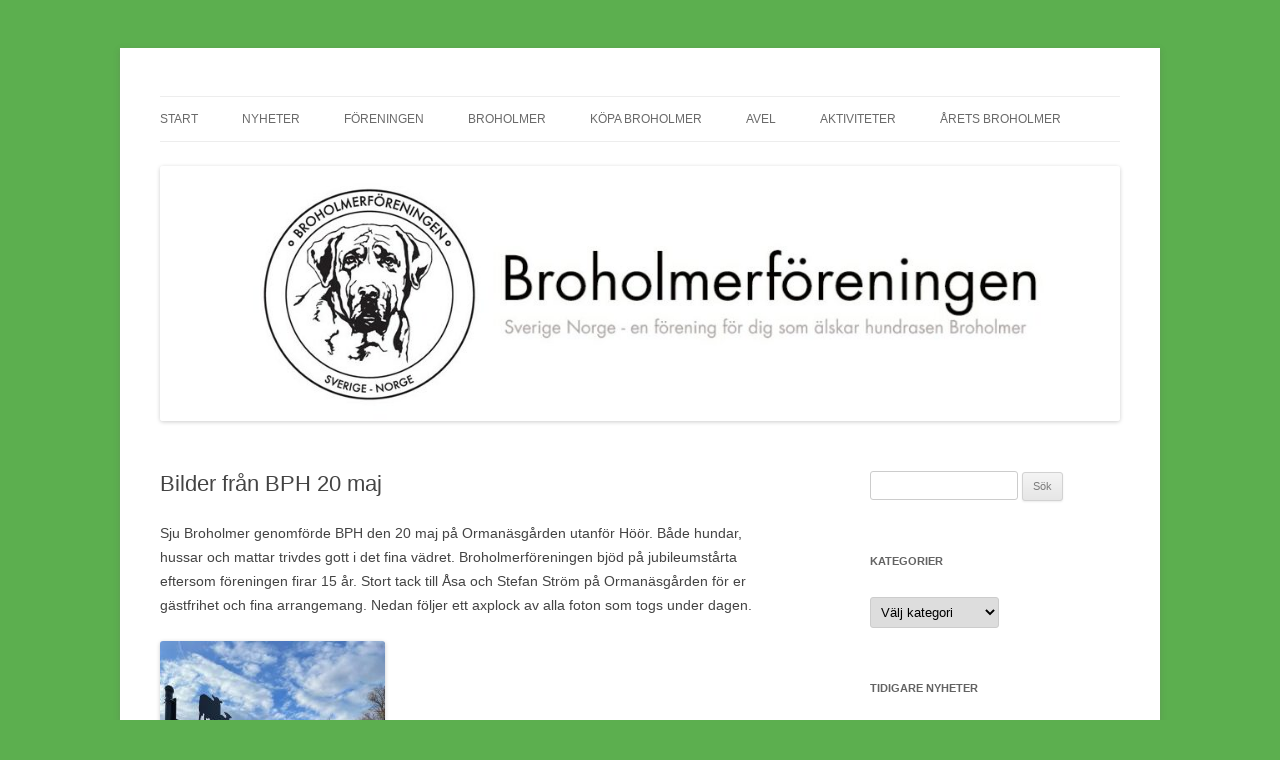

--- FILE ---
content_type: text/html; charset=UTF-8
request_url: http://www.broholmeren.org/bilder-fran-bph-20-maj/
body_size: 12076
content:
<!DOCTYPE html>
<html lang="sv-SE">
<head>
<meta charset="UTF-8" />
<meta name="viewport" content="width=device-width, initial-scale=1.0" />
<title>Bilder från BPH 20 maj - Broholmerföreningen</title>
<link rel="profile" href="https://gmpg.org/xfn/11" />
<link rel="pingback" href="http://wordpress.broholmeren.org/xmlrpc.php">
<meta name='robots' content='index, follow, max-image-preview:large, max-snippet:-1, max-video-preview:-1' />

	<!-- This site is optimized with the Yoast SEO plugin v26.6 - https://yoast.com/wordpress/plugins/seo/ -->
	<link rel="canonical" href="https://www.broholmeren.org/bilder-fran-bph-20-maj/" />
	<meta property="og:locale" content="sv_SE" />
	<meta property="og:type" content="article" />
	<meta property="og:title" content="Bilder från BPH 20 maj - Broholmerföreningen" />
	<meta property="og:description" content="Sju Broholmer genomförde BPH den 20 maj på Ormanäsgården utanför Höör. Både hundar, hussar och mattar trivdes gott i det fina vädret. Broholmerföreningen bjöd på jubileumstårta eftersom föreningen firar 15 år. Stort tack till Åsa och Stefan Ström på Ormanäsgården för er gästfrihet och fina arrangemang. Nedan följer ett axplock av alla foton som togs [&hellip;]" />
	<meta property="og:url" content="https://www.broholmeren.org/bilder-fran-bph-20-maj/" />
	<meta property="og:site_name" content="Broholmerföreningen" />
	<meta property="article:published_time" content="2023-05-21T20:45:39+00:00" />
	<meta property="og:image" content="http://wordpress.broholmeren.org/wp-content/uploads/2023/05/FB_IMG_1684698975842-225x300.jpg" />
	<meta name="author" content="Carina Einarsson Jonsson" />
	<meta name="twitter:label1" content="Skriven av" />
	<meta name="twitter:data1" content="Carina Einarsson Jonsson" />
	<script type="application/ld+json" class="yoast-schema-graph">{"@context":"https://schema.org","@graph":[{"@type":"WebPage","@id":"https://www.broholmeren.org/bilder-fran-bph-20-maj/","url":"https://www.broholmeren.org/bilder-fran-bph-20-maj/","name":"Bilder från BPH 20 maj - Broholmerföreningen","isPartOf":{"@id":"https://www.broholmeren.org/#website"},"primaryImageOfPage":{"@id":"https://www.broholmeren.org/bilder-fran-bph-20-maj/#primaryimage"},"image":{"@id":"https://www.broholmeren.org/bilder-fran-bph-20-maj/#primaryimage"},"thumbnailUrl":"http://wordpress.broholmeren.org/wp-content/uploads/2023/05/FB_IMG_1684698975842-225x300.jpg","datePublished":"2023-05-21T20:45:39+00:00","author":{"@id":"https://www.broholmeren.org/#/schema/person/c24d6c1d9fb1392ca1b01edc73748f1f"},"breadcrumb":{"@id":"https://www.broholmeren.org/bilder-fran-bph-20-maj/#breadcrumb"},"inLanguage":"sv-SE","potentialAction":[{"@type":"ReadAction","target":["https://www.broholmeren.org/bilder-fran-bph-20-maj/"]}]},{"@type":"ImageObject","inLanguage":"sv-SE","@id":"https://www.broholmeren.org/bilder-fran-bph-20-maj/#primaryimage","url":"http://wordpress.broholmeren.org/wp-content/uploads/2023/05/FB_IMG_1684698975842-225x300.jpg","contentUrl":"http://wordpress.broholmeren.org/wp-content/uploads/2023/05/FB_IMG_1684698975842-225x300.jpg"},{"@type":"BreadcrumbList","@id":"https://www.broholmeren.org/bilder-fran-bph-20-maj/#breadcrumb","itemListElement":[{"@type":"ListItem","position":1,"name":"Hem","item":"https://www.broholmeren.org/"},{"@type":"ListItem","position":2,"name":"Nyheter","item":"https://www.broholmeren.org/nyheter/"},{"@type":"ListItem","position":3,"name":"Bilder från BPH 20 maj"}]},{"@type":"WebSite","@id":"https://www.broholmeren.org/#website","url":"https://www.broholmeren.org/","name":"Broholmerföreningen","description":"Allt om hundrasen broholmer från Broholmerföreningen i Sverige och Norge","potentialAction":[{"@type":"SearchAction","target":{"@type":"EntryPoint","urlTemplate":"https://www.broholmeren.org/?s={search_term_string}"},"query-input":{"@type":"PropertyValueSpecification","valueRequired":true,"valueName":"search_term_string"}}],"inLanguage":"sv-SE"},{"@type":"Person","@id":"https://www.broholmeren.org/#/schema/person/c24d6c1d9fb1392ca1b01edc73748f1f","name":"Carina Einarsson Jonsson","image":{"@type":"ImageObject","inLanguage":"sv-SE","@id":"https://www.broholmeren.org/#/schema/person/image/","url":"https://secure.gravatar.com/avatar/92363e1284c498b3cbe64d0df6f615043153cf94fa97267f283feed3399940b6?s=96&d=mm&r=g","contentUrl":"https://secure.gravatar.com/avatar/92363e1284c498b3cbe64d0df6f615043153cf94fa97267f283feed3399940b6?s=96&d=mm&r=g","caption":"Carina Einarsson Jonsson"},"url":"http://www.broholmeren.org/author/caeijo/"}]}</script>
	<!-- / Yoast SEO plugin. -->


<link rel='dns-prefetch' href='//wordpress.broholmeren.org' />
<link rel="alternate" type="application/rss+xml" title="Broholmerföreningen &raquo; Webbflöde" href="http://www.broholmeren.org/feed/" />
<link rel="alternate" type="application/rss+xml" title="Broholmerföreningen &raquo; Kommentarsflöde" href="http://www.broholmeren.org/comments/feed/" />
<link rel="alternate" title="oEmbed (JSON)" type="application/json+oembed" href="http://www.broholmeren.org/wp-json/oembed/1.0/embed?url=http%3A%2F%2Fwww.broholmeren.org%2Fbilder-fran-bph-20-maj%2F" />
<link rel="alternate" title="oEmbed (XML)" type="text/xml+oembed" href="http://www.broholmeren.org/wp-json/oembed/1.0/embed?url=http%3A%2F%2Fwww.broholmeren.org%2Fbilder-fran-bph-20-maj%2F&#038;format=xml" />
<style id='wp-img-auto-sizes-contain-inline-css' type='text/css'>
img:is([sizes=auto i],[sizes^="auto," i]){contain-intrinsic-size:3000px 1500px}
/*# sourceURL=wp-img-auto-sizes-contain-inline-css */
</style>
<style id='wp-emoji-styles-inline-css' type='text/css'>

	img.wp-smiley, img.emoji {
		display: inline !important;
		border: none !important;
		box-shadow: none !important;
		height: 1em !important;
		width: 1em !important;
		margin: 0 0.07em !important;
		vertical-align: -0.1em !important;
		background: none !important;
		padding: 0 !important;
	}
/*# sourceURL=wp-emoji-styles-inline-css */
</style>
<style id='wp-block-library-inline-css' type='text/css'>
:root{--wp-block-synced-color:#7a00df;--wp-block-synced-color--rgb:122,0,223;--wp-bound-block-color:var(--wp-block-synced-color);--wp-editor-canvas-background:#ddd;--wp-admin-theme-color:#007cba;--wp-admin-theme-color--rgb:0,124,186;--wp-admin-theme-color-darker-10:#006ba1;--wp-admin-theme-color-darker-10--rgb:0,107,160.5;--wp-admin-theme-color-darker-20:#005a87;--wp-admin-theme-color-darker-20--rgb:0,90,135;--wp-admin-border-width-focus:2px}@media (min-resolution:192dpi){:root{--wp-admin-border-width-focus:1.5px}}.wp-element-button{cursor:pointer}:root .has-very-light-gray-background-color{background-color:#eee}:root .has-very-dark-gray-background-color{background-color:#313131}:root .has-very-light-gray-color{color:#eee}:root .has-very-dark-gray-color{color:#313131}:root .has-vivid-green-cyan-to-vivid-cyan-blue-gradient-background{background:linear-gradient(135deg,#00d084,#0693e3)}:root .has-purple-crush-gradient-background{background:linear-gradient(135deg,#34e2e4,#4721fb 50%,#ab1dfe)}:root .has-hazy-dawn-gradient-background{background:linear-gradient(135deg,#faaca8,#dad0ec)}:root .has-subdued-olive-gradient-background{background:linear-gradient(135deg,#fafae1,#67a671)}:root .has-atomic-cream-gradient-background{background:linear-gradient(135deg,#fdd79a,#004a59)}:root .has-nightshade-gradient-background{background:linear-gradient(135deg,#330968,#31cdcf)}:root .has-midnight-gradient-background{background:linear-gradient(135deg,#020381,#2874fc)}:root{--wp--preset--font-size--normal:16px;--wp--preset--font-size--huge:42px}.has-regular-font-size{font-size:1em}.has-larger-font-size{font-size:2.625em}.has-normal-font-size{font-size:var(--wp--preset--font-size--normal)}.has-huge-font-size{font-size:var(--wp--preset--font-size--huge)}.has-text-align-center{text-align:center}.has-text-align-left{text-align:left}.has-text-align-right{text-align:right}.has-fit-text{white-space:nowrap!important}#end-resizable-editor-section{display:none}.aligncenter{clear:both}.items-justified-left{justify-content:flex-start}.items-justified-center{justify-content:center}.items-justified-right{justify-content:flex-end}.items-justified-space-between{justify-content:space-between}.screen-reader-text{border:0;clip-path:inset(50%);height:1px;margin:-1px;overflow:hidden;padding:0;position:absolute;width:1px;word-wrap:normal!important}.screen-reader-text:focus{background-color:#ddd;clip-path:none;color:#444;display:block;font-size:1em;height:auto;left:5px;line-height:normal;padding:15px 23px 14px;text-decoration:none;top:5px;width:auto;z-index:100000}html :where(.has-border-color){border-style:solid}html :where([style*=border-top-color]){border-top-style:solid}html :where([style*=border-right-color]){border-right-style:solid}html :where([style*=border-bottom-color]){border-bottom-style:solid}html :where([style*=border-left-color]){border-left-style:solid}html :where([style*=border-width]){border-style:solid}html :where([style*=border-top-width]){border-top-style:solid}html :where([style*=border-right-width]){border-right-style:solid}html :where([style*=border-bottom-width]){border-bottom-style:solid}html :where([style*=border-left-width]){border-left-style:solid}html :where(img[class*=wp-image-]){height:auto;max-width:100%}:where(figure){margin:0 0 1em}html :where(.is-position-sticky){--wp-admin--admin-bar--position-offset:var(--wp-admin--admin-bar--height,0px)}@media screen and (max-width:600px){html :where(.is-position-sticky){--wp-admin--admin-bar--position-offset:0px}}

/*# sourceURL=wp-block-library-inline-css */
</style><style id='global-styles-inline-css' type='text/css'>
:root{--wp--preset--aspect-ratio--square: 1;--wp--preset--aspect-ratio--4-3: 4/3;--wp--preset--aspect-ratio--3-4: 3/4;--wp--preset--aspect-ratio--3-2: 3/2;--wp--preset--aspect-ratio--2-3: 2/3;--wp--preset--aspect-ratio--16-9: 16/9;--wp--preset--aspect-ratio--9-16: 9/16;--wp--preset--color--black: #000000;--wp--preset--color--cyan-bluish-gray: #abb8c3;--wp--preset--color--white: #fff;--wp--preset--color--pale-pink: #f78da7;--wp--preset--color--vivid-red: #cf2e2e;--wp--preset--color--luminous-vivid-orange: #ff6900;--wp--preset--color--luminous-vivid-amber: #fcb900;--wp--preset--color--light-green-cyan: #7bdcb5;--wp--preset--color--vivid-green-cyan: #00d084;--wp--preset--color--pale-cyan-blue: #8ed1fc;--wp--preset--color--vivid-cyan-blue: #0693e3;--wp--preset--color--vivid-purple: #9b51e0;--wp--preset--color--blue: #21759b;--wp--preset--color--dark-gray: #444;--wp--preset--color--medium-gray: #9f9f9f;--wp--preset--color--light-gray: #e6e6e6;--wp--preset--gradient--vivid-cyan-blue-to-vivid-purple: linear-gradient(135deg,rgb(6,147,227) 0%,rgb(155,81,224) 100%);--wp--preset--gradient--light-green-cyan-to-vivid-green-cyan: linear-gradient(135deg,rgb(122,220,180) 0%,rgb(0,208,130) 100%);--wp--preset--gradient--luminous-vivid-amber-to-luminous-vivid-orange: linear-gradient(135deg,rgb(252,185,0) 0%,rgb(255,105,0) 100%);--wp--preset--gradient--luminous-vivid-orange-to-vivid-red: linear-gradient(135deg,rgb(255,105,0) 0%,rgb(207,46,46) 100%);--wp--preset--gradient--very-light-gray-to-cyan-bluish-gray: linear-gradient(135deg,rgb(238,238,238) 0%,rgb(169,184,195) 100%);--wp--preset--gradient--cool-to-warm-spectrum: linear-gradient(135deg,rgb(74,234,220) 0%,rgb(151,120,209) 20%,rgb(207,42,186) 40%,rgb(238,44,130) 60%,rgb(251,105,98) 80%,rgb(254,248,76) 100%);--wp--preset--gradient--blush-light-purple: linear-gradient(135deg,rgb(255,206,236) 0%,rgb(152,150,240) 100%);--wp--preset--gradient--blush-bordeaux: linear-gradient(135deg,rgb(254,205,165) 0%,rgb(254,45,45) 50%,rgb(107,0,62) 100%);--wp--preset--gradient--luminous-dusk: linear-gradient(135deg,rgb(255,203,112) 0%,rgb(199,81,192) 50%,rgb(65,88,208) 100%);--wp--preset--gradient--pale-ocean: linear-gradient(135deg,rgb(255,245,203) 0%,rgb(182,227,212) 50%,rgb(51,167,181) 100%);--wp--preset--gradient--electric-grass: linear-gradient(135deg,rgb(202,248,128) 0%,rgb(113,206,126) 100%);--wp--preset--gradient--midnight: linear-gradient(135deg,rgb(2,3,129) 0%,rgb(40,116,252) 100%);--wp--preset--font-size--small: 13px;--wp--preset--font-size--medium: 20px;--wp--preset--font-size--large: 36px;--wp--preset--font-size--x-large: 42px;--wp--preset--spacing--20: 0.44rem;--wp--preset--spacing--30: 0.67rem;--wp--preset--spacing--40: 1rem;--wp--preset--spacing--50: 1.5rem;--wp--preset--spacing--60: 2.25rem;--wp--preset--spacing--70: 3.38rem;--wp--preset--spacing--80: 5.06rem;--wp--preset--shadow--natural: 6px 6px 9px rgba(0, 0, 0, 0.2);--wp--preset--shadow--deep: 12px 12px 50px rgba(0, 0, 0, 0.4);--wp--preset--shadow--sharp: 6px 6px 0px rgba(0, 0, 0, 0.2);--wp--preset--shadow--outlined: 6px 6px 0px -3px rgb(255, 255, 255), 6px 6px rgb(0, 0, 0);--wp--preset--shadow--crisp: 6px 6px 0px rgb(0, 0, 0);}:where(.is-layout-flex){gap: 0.5em;}:where(.is-layout-grid){gap: 0.5em;}body .is-layout-flex{display: flex;}.is-layout-flex{flex-wrap: wrap;align-items: center;}.is-layout-flex > :is(*, div){margin: 0;}body .is-layout-grid{display: grid;}.is-layout-grid > :is(*, div){margin: 0;}:where(.wp-block-columns.is-layout-flex){gap: 2em;}:where(.wp-block-columns.is-layout-grid){gap: 2em;}:where(.wp-block-post-template.is-layout-flex){gap: 1.25em;}:where(.wp-block-post-template.is-layout-grid){gap: 1.25em;}.has-black-color{color: var(--wp--preset--color--black) !important;}.has-cyan-bluish-gray-color{color: var(--wp--preset--color--cyan-bluish-gray) !important;}.has-white-color{color: var(--wp--preset--color--white) !important;}.has-pale-pink-color{color: var(--wp--preset--color--pale-pink) !important;}.has-vivid-red-color{color: var(--wp--preset--color--vivid-red) !important;}.has-luminous-vivid-orange-color{color: var(--wp--preset--color--luminous-vivid-orange) !important;}.has-luminous-vivid-amber-color{color: var(--wp--preset--color--luminous-vivid-amber) !important;}.has-light-green-cyan-color{color: var(--wp--preset--color--light-green-cyan) !important;}.has-vivid-green-cyan-color{color: var(--wp--preset--color--vivid-green-cyan) !important;}.has-pale-cyan-blue-color{color: var(--wp--preset--color--pale-cyan-blue) !important;}.has-vivid-cyan-blue-color{color: var(--wp--preset--color--vivid-cyan-blue) !important;}.has-vivid-purple-color{color: var(--wp--preset--color--vivid-purple) !important;}.has-black-background-color{background-color: var(--wp--preset--color--black) !important;}.has-cyan-bluish-gray-background-color{background-color: var(--wp--preset--color--cyan-bluish-gray) !important;}.has-white-background-color{background-color: var(--wp--preset--color--white) !important;}.has-pale-pink-background-color{background-color: var(--wp--preset--color--pale-pink) !important;}.has-vivid-red-background-color{background-color: var(--wp--preset--color--vivid-red) !important;}.has-luminous-vivid-orange-background-color{background-color: var(--wp--preset--color--luminous-vivid-orange) !important;}.has-luminous-vivid-amber-background-color{background-color: var(--wp--preset--color--luminous-vivid-amber) !important;}.has-light-green-cyan-background-color{background-color: var(--wp--preset--color--light-green-cyan) !important;}.has-vivid-green-cyan-background-color{background-color: var(--wp--preset--color--vivid-green-cyan) !important;}.has-pale-cyan-blue-background-color{background-color: var(--wp--preset--color--pale-cyan-blue) !important;}.has-vivid-cyan-blue-background-color{background-color: var(--wp--preset--color--vivid-cyan-blue) !important;}.has-vivid-purple-background-color{background-color: var(--wp--preset--color--vivid-purple) !important;}.has-black-border-color{border-color: var(--wp--preset--color--black) !important;}.has-cyan-bluish-gray-border-color{border-color: var(--wp--preset--color--cyan-bluish-gray) !important;}.has-white-border-color{border-color: var(--wp--preset--color--white) !important;}.has-pale-pink-border-color{border-color: var(--wp--preset--color--pale-pink) !important;}.has-vivid-red-border-color{border-color: var(--wp--preset--color--vivid-red) !important;}.has-luminous-vivid-orange-border-color{border-color: var(--wp--preset--color--luminous-vivid-orange) !important;}.has-luminous-vivid-amber-border-color{border-color: var(--wp--preset--color--luminous-vivid-amber) !important;}.has-light-green-cyan-border-color{border-color: var(--wp--preset--color--light-green-cyan) !important;}.has-vivid-green-cyan-border-color{border-color: var(--wp--preset--color--vivid-green-cyan) !important;}.has-pale-cyan-blue-border-color{border-color: var(--wp--preset--color--pale-cyan-blue) !important;}.has-vivid-cyan-blue-border-color{border-color: var(--wp--preset--color--vivid-cyan-blue) !important;}.has-vivid-purple-border-color{border-color: var(--wp--preset--color--vivid-purple) !important;}.has-vivid-cyan-blue-to-vivid-purple-gradient-background{background: var(--wp--preset--gradient--vivid-cyan-blue-to-vivid-purple) !important;}.has-light-green-cyan-to-vivid-green-cyan-gradient-background{background: var(--wp--preset--gradient--light-green-cyan-to-vivid-green-cyan) !important;}.has-luminous-vivid-amber-to-luminous-vivid-orange-gradient-background{background: var(--wp--preset--gradient--luminous-vivid-amber-to-luminous-vivid-orange) !important;}.has-luminous-vivid-orange-to-vivid-red-gradient-background{background: var(--wp--preset--gradient--luminous-vivid-orange-to-vivid-red) !important;}.has-very-light-gray-to-cyan-bluish-gray-gradient-background{background: var(--wp--preset--gradient--very-light-gray-to-cyan-bluish-gray) !important;}.has-cool-to-warm-spectrum-gradient-background{background: var(--wp--preset--gradient--cool-to-warm-spectrum) !important;}.has-blush-light-purple-gradient-background{background: var(--wp--preset--gradient--blush-light-purple) !important;}.has-blush-bordeaux-gradient-background{background: var(--wp--preset--gradient--blush-bordeaux) !important;}.has-luminous-dusk-gradient-background{background: var(--wp--preset--gradient--luminous-dusk) !important;}.has-pale-ocean-gradient-background{background: var(--wp--preset--gradient--pale-ocean) !important;}.has-electric-grass-gradient-background{background: var(--wp--preset--gradient--electric-grass) !important;}.has-midnight-gradient-background{background: var(--wp--preset--gradient--midnight) !important;}.has-small-font-size{font-size: var(--wp--preset--font-size--small) !important;}.has-medium-font-size{font-size: var(--wp--preset--font-size--medium) !important;}.has-large-font-size{font-size: var(--wp--preset--font-size--large) !important;}.has-x-large-font-size{font-size: var(--wp--preset--font-size--x-large) !important;}
/*# sourceURL=global-styles-inline-css */
</style>

<style id='classic-theme-styles-inline-css' type='text/css'>
/*! This file is auto-generated */
.wp-block-button__link{color:#fff;background-color:#32373c;border-radius:9999px;box-shadow:none;text-decoration:none;padding:calc(.667em + 2px) calc(1.333em + 2px);font-size:1.125em}.wp-block-file__button{background:#32373c;color:#fff;text-decoration:none}
/*# sourceURL=/wp-includes/css/classic-themes.min.css */
</style>
<link rel='stylesheet' id='twentytwelve-fonts-css' href='http://wordpress.broholmeren.org/wp-content/themes/twentytwelve/fonts/font-open-sans.css?ver=20230328' type='text/css' media='all' />
<link rel='stylesheet' id='twentytwelve-style-css' href='http://wordpress.broholmeren.org/wp-content/themes/twentytwelve/style.css?ver=20251202' type='text/css' media='all' />
<link rel='stylesheet' id='twentytwelve-block-style-css' href='http://wordpress.broholmeren.org/wp-content/themes/twentytwelve/css/blocks.css?ver=20251031' type='text/css' media='all' />
<script type="text/javascript" src="http://wordpress.broholmeren.org/wp-includes/js/jquery/jquery.min.js?ver=3.7.1" id="jquery-core-js"></script>
<script type="text/javascript" src="http://wordpress.broholmeren.org/wp-includes/js/jquery/jquery-migrate.min.js?ver=3.4.1" id="jquery-migrate-js"></script>
<script type="text/javascript" src="http://wordpress.broholmeren.org/wp-content/themes/twentytwelve/js/navigation.js?ver=20250303" id="twentytwelve-navigation-js" defer="defer" data-wp-strategy="defer"></script>
<link rel="https://api.w.org/" href="http://www.broholmeren.org/wp-json/" /><link rel="alternate" title="JSON" type="application/json" href="http://www.broholmeren.org/wp-json/wp/v2/posts/3177" /><link rel="EditURI" type="application/rsd+xml" title="RSD" href="https://wordpress.broholmeren.org/xmlrpc.php?rsd" />
<meta name="generator" content="WordPress 6.9" />
<link rel='shortlink' href='http://www.broholmeren.org/?p=3177' />
<style>[class*=" icon-oc-"],[class^=icon-oc-]{speak:none;font-style:normal;font-weight:400;font-variant:normal;text-transform:none;line-height:1;-webkit-font-smoothing:antialiased;-moz-osx-font-smoothing:grayscale}.icon-oc-one-com-white-32px-fill:before{content:"901"}.icon-oc-one-com:before{content:"900"}#one-com-icon,.toplevel_page_onecom-wp .wp-menu-image{speak:none;display:flex;align-items:center;justify-content:center;text-transform:none;line-height:1;-webkit-font-smoothing:antialiased;-moz-osx-font-smoothing:grayscale}.onecom-wp-admin-bar-item>a,.toplevel_page_onecom-wp>.wp-menu-name{font-size:16px;font-weight:400;line-height:1}.toplevel_page_onecom-wp>.wp-menu-name img{width:69px;height:9px;}.wp-submenu-wrap.wp-submenu>.wp-submenu-head>img{width:88px;height:auto}.onecom-wp-admin-bar-item>a img{height:7px!important}.onecom-wp-admin-bar-item>a img,.toplevel_page_onecom-wp>.wp-menu-name img{opacity:.8}.onecom-wp-admin-bar-item.hover>a img,.toplevel_page_onecom-wp.wp-has-current-submenu>.wp-menu-name img,li.opensub>a.toplevel_page_onecom-wp>.wp-menu-name img{opacity:1}#one-com-icon:before,.onecom-wp-admin-bar-item>a:before,.toplevel_page_onecom-wp>.wp-menu-image:before{content:'';position:static!important;background-color:rgba(240,245,250,.4);border-radius:102px;width:18px;height:18px;padding:0!important}.onecom-wp-admin-bar-item>a:before{width:14px;height:14px}.onecom-wp-admin-bar-item.hover>a:before,.toplevel_page_onecom-wp.opensub>a>.wp-menu-image:before,.toplevel_page_onecom-wp.wp-has-current-submenu>.wp-menu-image:before{background-color:#76b82a}.onecom-wp-admin-bar-item>a{display:inline-flex!important;align-items:center;justify-content:center}#one-com-logo-wrapper{font-size:4em}#one-com-icon{vertical-align:middle}.imagify-welcome{display:none !important;}</style>	<style type="text/css" id="twentytwelve-header-css">
		.site-title,
	.site-description {
		position: absolute;
		clip-path: inset(50%);
	}
			</style>
	<style type="text/css" id="custom-background-css">
body.custom-background { background-color: #5caf4f; }
</style>
	</head>

<body class="wp-singular post-template-default single single-post postid-3177 single-format-standard custom-background wp-embed-responsive wp-theme-twentytwelve custom-font-enabled">
<div id="page" class="hfeed site">
	<a class="screen-reader-text skip-link" href="#content">Hoppa till innehåll</a>
	<header id="masthead" class="site-header">
		<hgroup>
							<h1 class="site-title"><a href="http://www.broholmeren.org/" rel="home" >Broholmerföreningen</a></h1>
								<h2 class="site-description">Allt om hundrasen broholmer från Broholmerföreningen i Sverige och Norge</h2>
					</hgroup>

		<nav id="site-navigation" class="main-navigation">
			<button class="menu-toggle">Meny</button>
			<div class="menu-huvudmeny-2014-container"><ul id="menu-huvudmeny-2014" class="nav-menu"><li id="menu-item-12" class="menu-item menu-item-type-post_type menu-item-object-page menu-item-home menu-item-12"><a href="http://www.broholmeren.org/">Start</a></li>
<li id="menu-item-13" class="menu-item menu-item-type-post_type menu-item-object-page current_page_parent menu-item-13"><a href="http://www.broholmeren.org/nyheter/">Nyheter</a></li>
<li id="menu-item-990" class="menu-item menu-item-type-post_type menu-item-object-page menu-item-has-children menu-item-990"><a href="http://www.broholmeren.org/broholmerforeningen/">Föreningen</a>
<ul class="sub-menu">
	<li id="menu-item-24" class="menu-item menu-item-type-post_type menu-item-object-page menu-item-24"><a href="http://www.broholmeren.org/om-foreningen/" title="Om Broholmerföreningen Sverige Norge">Om föreningen</a></li>
	<li id="menu-item-61" class="menu-item menu-item-type-post_type menu-item-object-page menu-item-61"><a href="http://www.broholmeren.org/bli-medlem/" title="Bli medlem">Medlemskap</a></li>
	<li id="menu-item-64" class="menu-item menu-item-type-post_type menu-item-object-page menu-item-64"><a href="http://www.broholmeren.org/styrelsen/" title="Broholmerföreningens styrelse med kontaktuppgifter">Broholmerföreningens styrelse</a></li>
	<li id="menu-item-1573" class="menu-item menu-item-type-post_type menu-item-object-page menu-item-1573"><a href="http://www.broholmeren.org/avelskommitte/">Avelskommitté</a></li>
	<li id="menu-item-1638" class="menu-item menu-item-type-post_type menu-item-object-page menu-item-1638"><a href="http://www.broholmeren.org/utstallningskommitte/">Utställningskommitté</a></li>
	<li id="menu-item-1758" class="menu-item menu-item-type-post_type menu-item-object-page menu-item-1758"><a href="http://www.broholmeren.org/rasmonterkommitte/">Rasmonterkommitté</a></li>
	<li id="menu-item-2523" class="menu-item menu-item-type-post_type menu-item-object-page menu-item-2523"><a href="http://www.broholmeren.org/mentalkommitte/">Mentalkommitté</a></li>
	<li id="menu-item-3522" class="menu-item menu-item-type-post_type menu-item-object-page menu-item-3522"><a href="http://www.broholmeren.org/broholmerregistret/">Broholmerregistret</a></li>
	<li id="menu-item-3518" class="menu-item menu-item-type-post_type menu-item-object-page menu-item-3518"><a href="http://www.broholmeren.org/valberedning/">Valberedning</a></li>
	<li id="menu-item-3519" class="menu-item menu-item-type-post_type menu-item-object-page menu-item-3519"><a href="http://www.broholmeren.org/revisorer/">Revisorer</a></li>
	<li id="menu-item-491" class="menu-item menu-item-type-post_type menu-item-object-page menu-item-491"><a href="http://www.broholmeren.org/protokoll-fran-styrelsemoten/" title="Protokoll från styrelsemöten">Protokoll &#038; stadgar</a></li>
</ul>
</li>
<li id="menu-item-41" class="menu-item menu-item-type-post_type menu-item-object-page menu-item-has-children menu-item-41"><a href="http://www.broholmeren.org/fakta-om-broholmer/">Broholmer</a>
<ul class="sub-menu">
	<li id="menu-item-51" class="menu-item menu-item-type-post_type menu-item-object-page menu-item-51"><a href="http://www.broholmeren.org/fakta-om-broholmer/">Fakta om Broholmer</a></li>
	<li id="menu-item-18" class="menu-item menu-item-type-post_type menu-item-object-page menu-item-18"><a href="http://www.broholmeren.org/broholmer_rasstandard/" title="Om rasen Broholmer och dess rasstandard">Rasstandard Broholmer</a></li>
	<li id="menu-item-54" class="menu-item menu-item-type-post_type menu-item-object-page menu-item-54"><a href="http://www.broholmeren.org/dansk-broholmerselskab/">Dansk Broholmerselskab</a></li>
	<li id="menu-item-4466" class="menu-item menu-item-type-post_type menu-item-object-page menu-item-4466"><a href="http://www.broholmeren.org/bildgalleri-2025/">Bildgalleri 2025</a></li>
	<li id="menu-item-3242" class="menu-item menu-item-type-post_type menu-item-object-page menu-item-3242"><a href="http://www.broholmeren.org/bildgalleri-2023/">Bildgalleri 2023</a></li>
	<li id="menu-item-1384" class="menu-item menu-item-type-post_type menu-item-object-page menu-item-1384"><a href="http://www.broholmeren.org/bildgalleri/">Bildgalleri</a></li>
	<li id="menu-item-119" class="menu-item menu-item-type-post_type menu-item-object-page menu-item-119"><a href="http://www.broholmeren.org/faq-vanliga-fragor-om-broholmer/" title="FAQ &#8211; Vanliga frågor om Broholmer">FAQ</a></li>
	<li id="menu-item-84" class="menu-item menu-item-type-post_type menu-item-object-page menu-item-84"><a href="http://www.broholmeren.org/broholmererens-lankar/">Länkar</a></li>
</ul>
</li>
<li id="menu-item-25" class="menu-item menu-item-type-post_type menu-item-object-page menu-item-has-children menu-item-25"><a href="http://www.broholmeren.org/broholmervalp/" title="Köp en Broholmervalp &#8211; tips och råd">Köpa Broholmer</a>
<ul class="sub-menu">
	<li id="menu-item-1682" class="menu-item menu-item-type-post_type menu-item-object-page menu-item-1682"><a href="http://www.broholmeren.org/besoksfamiljer/">Besöksfamiljer</a></li>
	<li id="menu-item-3552" class="menu-item menu-item-type-post_type menu-item-object-page menu-item-3552"><a href="http://www.broholmeren.org/intresselista/">Intresselista</a></li>
	<li id="menu-item-50" class="menu-item menu-item-type-post_type menu-item-object-page menu-item-50"><a href="http://www.broholmeren.org/broholmervalp/" title="Köp en Broholmervalp">Köpa valp</a></li>
	<li id="menu-item-3310" class="menu-item menu-item-type-post_type menu-item-object-page menu-item-3310"><a href="http://www.broholmeren.org/lista-over-uppfodare/">Lista över uppfödare</a></li>
	<li id="menu-item-629" class="menu-item menu-item-type-post_type menu-item-object-page menu-item-629"><a href="http://www.broholmeren.org/planeradegenomforda-parningar/">Planerade/genomförda parningar</a></li>
	<li id="menu-item-624" class="menu-item menu-item-type-post_type menu-item-object-page menu-item-624"><a href="http://www.broholmeren.org/fodda-valpar/" title="Valpar till salu">Födda valpar</a></li>
	<li id="menu-item-49" class="menu-item menu-item-type-post_type menu-item-object-page menu-item-49"><a href="http://www.broholmeren.org/importera-en-broholmervalp/" title="Importera en Broholmervalp">Importera valp</a></li>
	<li id="menu-item-630" class="menu-item menu-item-type-post_type menu-item-object-page menu-item-630"><a href="http://www.broholmeren.org/omplaceringar/">Omplaceringar</a></li>
</ul>
</li>
<li id="menu-item-636" class="menu-item menu-item-type-post_type menu-item-object-page menu-item-has-children menu-item-636"><a href="http://www.broholmeren.org/avel/">Avel</a>
<ul class="sub-menu">
	<li id="menu-item-598" class="menu-item menu-item-type-post_type menu-item-object-page menu-item-598"><a href="http://www.broholmeren.org/avel/">Avelsregler</a></li>
	<li id="menu-item-614" class="menu-item menu-item-type-post_type menu-item-object-page menu-item-614"><a href="http://www.broholmeren.org/uppfodning-och-depositionsavgift/">Uppfödning</a></li>
	<li id="menu-item-3822" class="menu-item menu-item-type-post_type menu-item-object-page menu-item-3822"><a href="http://www.broholmeren.org/rasspecifik-avelstrategi/">Rasspecifik avelsstrategi</a></li>
	<li id="menu-item-1375" class="menu-item menu-item-type-post_type menu-item-object-page menu-item-1375"><a href="http://www.broholmeren.org/avelsgodkanda-hanar/">Avelsgodkända hanar</a></li>
	<li id="menu-item-621" class="menu-item menu-item-type-post_type menu-item-object-page menu-item-621"><a href="http://www.broholmeren.org/avelsgodkanda-hundar/" title="Avelsgodkända hundar">Avelsgodkända tikar</a></li>
	<li id="menu-item-3903" class="menu-item menu-item-type-post_type menu-item-object-page menu-item-3903"><a href="http://www.broholmeren.org/utlandska-avelsgodkanda-hanar/">Utländska avelsgodkända hanar</a></li>
</ul>
</li>
<li id="menu-item-918" class="menu-item menu-item-type-post_type menu-item-object-page menu-item-918"><a href="http://www.broholmeren.org/aktiviteter/">Aktiviteter</a></li>
<li id="menu-item-3282" class="menu-item menu-item-type-post_type menu-item-object-page menu-item-3282"><a href="http://www.broholmeren.org/arets-broholmer/">Årets Broholmer</a></li>
</ul></div>		</nav><!-- #site-navigation -->

				<a href="http://www.broholmeren.org/"  rel="home"><img src="http://wordpress.broholmeren.org/wp-content/uploads/2021/01/cropped-broholmerforeningen-header-2021-1.jpg" width="1151" height="306" alt="Broholmerföreningen" class="header-image" srcset="https://wordpress.broholmeren.org/wp-content/uploads/2021/01/cropped-broholmerforeningen-header-2021-1.jpg 1151w, https://wordpress.broholmeren.org/wp-content/uploads/2021/01/cropped-broholmerforeningen-header-2021-1-300x80.jpg 300w, https://wordpress.broholmeren.org/wp-content/uploads/2021/01/cropped-broholmerforeningen-header-2021-1-768x204.jpg 768w, https://wordpress.broholmeren.org/wp-content/uploads/2021/01/cropped-broholmerforeningen-header-2021-1-1024x272.jpg 1024w, https://wordpress.broholmeren.org/wp-content/uploads/2021/01/cropped-broholmerforeningen-header-2021-1-624x166.jpg 624w" sizes="(max-width: 1151px) 100vw, 1151px" decoding="async" fetchpriority="high" /></a>
			</header><!-- #masthead -->

	<div id="main" class="wrapper">

	<div id="primary" class="site-content">
		<div id="content" role="main">

			
				
	<article id="post-3177" class="post-3177 post type-post status-publish format-standard hentry category-nyheter">
				<header class="entry-header">
			
						<h1 class="entry-title">Bilder från BPH 20 maj</h1>
								</header><!-- .entry-header -->

				<div class="entry-content">
			<p>Sju Broholmer genomförde BPH den 20 maj på Ormanäsgården utanför Höör. Både hundar, hussar och mattar trivdes gott i det fina vädret. Broholmerföreningen bjöd på jubileumstårta eftersom föreningen firar 15 år. Stort tack till Åsa och Stefan Ström på Ormanäsgården för er gästfrihet och fina arrangemang. Nedan följer ett axplock av alla foton som togs under dagen.</p>
<p><a href="http://wordpress.broholmeren.org/wp-content/uploads/2023/05/FB_IMG_1684698975842.jpg"><img decoding="async" class="alignnone size-medium wp-image-3171" src="http://wordpress.broholmeren.org/wp-content/uploads/2023/05/FB_IMG_1684698975842-225x300.jpg" alt="" width="225" height="300" srcset="https://wordpress.broholmeren.org/wp-content/uploads/2023/05/FB_IMG_1684698975842-225x300.jpg 225w, https://wordpress.broholmeren.org/wp-content/uploads/2023/05/FB_IMG_1684698975842-768x1024.jpg 768w, https://wordpress.broholmeren.org/wp-content/uploads/2023/05/FB_IMG_1684698975842-624x832.jpg 624w, https://wordpress.broholmeren.org/wp-content/uploads/2023/05/FB_IMG_1684698975842.jpg 1080w" sizes="(max-width: 225px) 100vw, 225px" /></a></p>
<p><a href="http://wordpress.broholmeren.org/wp-content/uploads/2023/05/received_603655638390172-1.jpeg"><img decoding="async" class="alignnone size-medium wp-image-3175" src="http://wordpress.broholmeren.org/wp-content/uploads/2023/05/received_603655638390172-1-300x225.jpeg" alt="" width="300" height="225" srcset="https://wordpress.broholmeren.org/wp-content/uploads/2023/05/received_603655638390172-1-300x225.jpeg 300w, https://wordpress.broholmeren.org/wp-content/uploads/2023/05/received_603655638390172-1-1024x766.jpeg 1024w, https://wordpress.broholmeren.org/wp-content/uploads/2023/05/received_603655638390172-1-768x575.jpeg 768w, https://wordpress.broholmeren.org/wp-content/uploads/2023/05/received_603655638390172-1-624x467.jpeg 624w, https://wordpress.broholmeren.org/wp-content/uploads/2023/05/received_603655638390172-1.jpeg 1125w" sizes="(max-width: 300px) 100vw, 300px" /></a></p>
<p><a href="http://wordpress.broholmeren.org/wp-content/uploads/2023/05/received_278592144515627.jpeg"><img loading="lazy" decoding="async" class="alignnone size-medium wp-image-3174" src="http://wordpress.broholmeren.org/wp-content/uploads/2023/05/received_278592144515627-300x225.jpeg" alt="" width="300" height="225" srcset="https://wordpress.broholmeren.org/wp-content/uploads/2023/05/received_278592144515627-300x225.jpeg 300w, https://wordpress.broholmeren.org/wp-content/uploads/2023/05/received_278592144515627-1024x766.jpeg 1024w, https://wordpress.broholmeren.org/wp-content/uploads/2023/05/received_278592144515627-768x575.jpeg 768w, https://wordpress.broholmeren.org/wp-content/uploads/2023/05/received_278592144515627-624x467.jpeg 624w, https://wordpress.broholmeren.org/wp-content/uploads/2023/05/received_278592144515627.jpeg 1125w" sizes="auto, (max-width: 300px) 100vw, 300px" /></a></p>
<p><a href="http://wordpress.broholmeren.org/wp-content/uploads/2023/05/received_196010643341770.jpeg"><img loading="lazy" decoding="async" class="alignnone size-medium wp-image-3172" src="http://wordpress.broholmeren.org/wp-content/uploads/2023/05/received_196010643341770-300x225.jpeg" alt="" width="300" height="225" srcset="https://wordpress.broholmeren.org/wp-content/uploads/2023/05/received_196010643341770-300x225.jpeg 300w, https://wordpress.broholmeren.org/wp-content/uploads/2023/05/received_196010643341770-1024x766.jpeg 1024w, https://wordpress.broholmeren.org/wp-content/uploads/2023/05/received_196010643341770-768x575.jpeg 768w, https://wordpress.broholmeren.org/wp-content/uploads/2023/05/received_196010643341770-624x467.jpeg 624w, https://wordpress.broholmeren.org/wp-content/uploads/2023/05/received_196010643341770.jpeg 1125w" sizes="auto, (max-width: 300px) 100vw, 300px" /></a></p>
<p><a href="http://wordpress.broholmeren.org/wp-content/uploads/2023/05/FB_IMG_1684698073824.jpg"><img loading="lazy" decoding="async" class="alignnone size-medium wp-image-3170" src="http://wordpress.broholmeren.org/wp-content/uploads/2023/05/FB_IMG_1684698073824-300x281.jpg" alt="" width="300" height="281" srcset="https://wordpress.broholmeren.org/wp-content/uploads/2023/05/FB_IMG_1684698073824-300x281.jpg 300w, https://wordpress.broholmeren.org/wp-content/uploads/2023/05/FB_IMG_1684698073824-1024x958.jpg 1024w, https://wordpress.broholmeren.org/wp-content/uploads/2023/05/FB_IMG_1684698073824-768x718.jpg 768w, https://wordpress.broholmeren.org/wp-content/uploads/2023/05/FB_IMG_1684698073824-624x584.jpg 624w, https://wordpress.broholmeren.org/wp-content/uploads/2023/05/FB_IMG_1684698073824.jpg 1080w" sizes="auto, (max-width: 300px) 100vw, 300px" /></a></p>
<p><a href="http://wordpress.broholmeren.org/wp-content/uploads/2023/05/FB_IMG_1684697980672.jpg"><img loading="lazy" decoding="async" class="alignnone size-medium wp-image-3169" src="http://wordpress.broholmeren.org/wp-content/uploads/2023/05/FB_IMG_1684697980672-300x272.jpg" alt="" width="300" height="272" srcset="https://wordpress.broholmeren.org/wp-content/uploads/2023/05/FB_IMG_1684697980672-300x272.jpg 300w, https://wordpress.broholmeren.org/wp-content/uploads/2023/05/FB_IMG_1684697980672-1024x928.jpg 1024w, https://wordpress.broholmeren.org/wp-content/uploads/2023/05/FB_IMG_1684697980672-768x696.jpg 768w, https://wordpress.broholmeren.org/wp-content/uploads/2023/05/FB_IMG_1684697980672-624x566.jpg 624w, https://wordpress.broholmeren.org/wp-content/uploads/2023/05/FB_IMG_1684697980672.jpg 1080w" sizes="auto, (max-width: 300px) 100vw, 300px" /></a></p>
<p><a href="http://wordpress.broholmeren.org/wp-content/uploads/2023/05/received_210424515184744.jpeg"><img loading="lazy" decoding="async" class="alignnone size-medium wp-image-3173" src="http://wordpress.broholmeren.org/wp-content/uploads/2023/05/received_210424515184744-225x300.jpeg" alt="" width="225" height="300" srcset="https://wordpress.broholmeren.org/wp-content/uploads/2023/05/received_210424515184744-225x300.jpeg 225w, https://wordpress.broholmeren.org/wp-content/uploads/2023/05/received_210424515184744-767x1024.jpeg 767w, https://wordpress.broholmeren.org/wp-content/uploads/2023/05/received_210424515184744-768x1025.jpeg 768w, https://wordpress.broholmeren.org/wp-content/uploads/2023/05/received_210424515184744-624x833.jpeg 624w, https://wordpress.broholmeren.org/wp-content/uploads/2023/05/received_210424515184744.jpeg 1124w" sizes="auto, (max-width: 225px) 100vw, 225px" /></a></p>
					</div><!-- .entry-content -->
		
		<footer class="entry-meta">
			Detta inlägg postades i <a href="http://www.broholmeren.org/category/nyheter/" rel="category tag">Nyheter</a> den <a href="http://www.broholmeren.org/bilder-fran-bph-20-maj/" title="22:45" rel="bookmark"><time class="entry-date" datetime="2023-05-21T22:45:39+02:00">21 maj, 2023</time></a><span class="by-author"> av <span class="author vcard"><a class="url fn n" href="http://www.broholmeren.org/author/caeijo/" title="Visa alla inlägg av Carina Einarsson Jonsson" rel="author">Carina Einarsson Jonsson</a></span></span>.								</footer><!-- .entry-meta -->
	</article><!-- #post -->

				<nav class="nav-single">
					<h3 class="assistive-text">Inläggsnavigering</h3>
					<span class="nav-previous"><a href="http://www.broholmeren.org/sidan-planerade-genomforda-parningar-ar-nu-uppdaterad/" rel="prev"><span class="meta-nav">&larr;</span> Sidan &#8220;Planerade/genomförda parningar&#8221; är nu uppdaterad.</a></span>
					<span class="nav-next"><a href="http://www.broholmeren.org/nytt-bildgalleri/" rel="next">Nytt bildgalleri <span class="meta-nav">&rarr;</span></a></span>
				</nav><!-- .nav-single -->

				
<div id="comments" class="comments-area">

	
	
	
</div><!-- #comments .comments-area -->

			
		</div><!-- #content -->
	</div><!-- #primary -->


			<div id="secondary" class="widget-area" role="complementary">
			<aside id="search-3" class="widget widget_search"><form role="search" method="get" id="searchform" class="searchform" action="http://www.broholmeren.org/">
				<div>
					<label class="screen-reader-text" for="s">Sök efter:</label>
					<input type="text" value="" name="s" id="s" />
					<input type="submit" id="searchsubmit" value="Sök" />
				</div>
			</form></aside><aside id="categories-3" class="widget widget_categories"><h3 class="widget-title">Kategorier</h3><form action="http://www.broholmeren.org" method="get"><label class="screen-reader-text" for="cat">Kategorier</label><select  name='cat' id='cat' class='postform'>
	<option value='-1'>Välj kategori</option>
	<option class="level-0" value="9">Aktiviteter</option>
	<option class="level-0" value="18">Avel</option>
	<option class="level-0" value="7">Bilder</option>
	<option class="level-0" value="3">Nyheter</option>
	<option class="level-0" value="1">Okategoriserade</option>
	<option class="level-0" value="8">Video</option>
</select>
</form><script type="text/javascript">
/* <![CDATA[ */

( ( dropdownId ) => {
	const dropdown = document.getElementById( dropdownId );
	function onSelectChange() {
		setTimeout( () => {
			if ( 'escape' === dropdown.dataset.lastkey ) {
				return;
			}
			if ( dropdown.value && parseInt( dropdown.value ) > 0 && dropdown instanceof HTMLSelectElement ) {
				dropdown.parentElement.submit();
			}
		}, 250 );
	}
	function onKeyUp( event ) {
		if ( 'Escape' === event.key ) {
			dropdown.dataset.lastkey = 'escape';
		} else {
			delete dropdown.dataset.lastkey;
		}
	}
	function onClick() {
		delete dropdown.dataset.lastkey;
	}
	dropdown.addEventListener( 'keyup', onKeyUp );
	dropdown.addEventListener( 'click', onClick );
	dropdown.addEventListener( 'change', onSelectChange );
})( "cat" );

//# sourceURL=WP_Widget_Categories%3A%3Awidget
/* ]]> */
</script>
</aside><aside id="archives-2" class="widget widget_archive"><h3 class="widget-title">Tidigare nyheter</h3>		<label class="screen-reader-text" for="archives-dropdown-2">Tidigare nyheter</label>
		<select id="archives-dropdown-2" name="archive-dropdown">
			
			<option value="">Välj månad</option>
				<option value='http://www.broholmeren.org/2026/01/'> januari 2026 &nbsp;(5)</option>
	<option value='http://www.broholmeren.org/2025/12/'> december 2025 &nbsp;(7)</option>
	<option value='http://www.broholmeren.org/2025/11/'> november 2025 &nbsp;(1)</option>
	<option value='http://www.broholmeren.org/2025/10/'> oktober 2025 &nbsp;(7)</option>
	<option value='http://www.broholmeren.org/2025/09/'> september 2025 &nbsp;(10)</option>
	<option value='http://www.broholmeren.org/2025/08/'> augusti 2025 &nbsp;(6)</option>
	<option value='http://www.broholmeren.org/2025/07/'> juli 2025 &nbsp;(4)</option>
	<option value='http://www.broholmeren.org/2025/06/'> juni 2025 &nbsp;(5)</option>
	<option value='http://www.broholmeren.org/2025/05/'> maj 2025 &nbsp;(3)</option>
	<option value='http://www.broholmeren.org/2025/04/'> april 2025 &nbsp;(3)</option>
	<option value='http://www.broholmeren.org/2025/03/'> mars 2025 &nbsp;(5)</option>
	<option value='http://www.broholmeren.org/2025/02/'> februari 2025 &nbsp;(6)</option>
	<option value='http://www.broholmeren.org/2025/01/'> januari 2025 &nbsp;(6)</option>
	<option value='http://www.broholmeren.org/2024/12/'> december 2024 &nbsp;(6)</option>
	<option value='http://www.broholmeren.org/2024/11/'> november 2024 &nbsp;(3)</option>
	<option value='http://www.broholmeren.org/2024/10/'> oktober 2024 &nbsp;(6)</option>
	<option value='http://www.broholmeren.org/2024/09/'> september 2024 &nbsp;(2)</option>
	<option value='http://www.broholmeren.org/2024/08/'> augusti 2024 &nbsp;(2)</option>
	<option value='http://www.broholmeren.org/2024/07/'> juli 2024 &nbsp;(1)</option>
	<option value='http://www.broholmeren.org/2024/06/'> juni 2024 &nbsp;(3)</option>
	<option value='http://www.broholmeren.org/2024/05/'> maj 2024 &nbsp;(5)</option>
	<option value='http://www.broholmeren.org/2024/04/'> april 2024 &nbsp;(4)</option>
	<option value='http://www.broholmeren.org/2024/03/'> mars 2024 &nbsp;(7)</option>
	<option value='http://www.broholmeren.org/2024/02/'> februari 2024 &nbsp;(5)</option>
	<option value='http://www.broholmeren.org/2024/01/'> januari 2024 &nbsp;(5)</option>
	<option value='http://www.broholmeren.org/2023/12/'> december 2023 &nbsp;(3)</option>
	<option value='http://www.broholmeren.org/2023/11/'> november 2023 &nbsp;(2)</option>
	<option value='http://www.broholmeren.org/2023/10/'> oktober 2023 &nbsp;(1)</option>
	<option value='http://www.broholmeren.org/2023/09/'> september 2023 &nbsp;(4)</option>
	<option value='http://www.broholmeren.org/2023/08/'> augusti 2023 &nbsp;(2)</option>
	<option value='http://www.broholmeren.org/2023/07/'> juli 2023 &nbsp;(3)</option>
	<option value='http://www.broholmeren.org/2023/06/'> juni 2023 &nbsp;(4)</option>
	<option value='http://www.broholmeren.org/2023/05/'> maj 2023 &nbsp;(4)</option>
	<option value='http://www.broholmeren.org/2023/04/'> april 2023 &nbsp;(7)</option>
	<option value='http://www.broholmeren.org/2023/03/'> mars 2023 &nbsp;(5)</option>
	<option value='http://www.broholmeren.org/2023/02/'> februari 2023 &nbsp;(2)</option>
	<option value='http://www.broholmeren.org/2023/01/'> januari 2023 &nbsp;(3)</option>
	<option value='http://www.broholmeren.org/2022/11/'> november 2022 &nbsp;(1)</option>
	<option value='http://www.broholmeren.org/2022/09/'> september 2022 &nbsp;(4)</option>
	<option value='http://www.broholmeren.org/2022/08/'> augusti 2022 &nbsp;(3)</option>
	<option value='http://www.broholmeren.org/2022/07/'> juli 2022 &nbsp;(1)</option>
	<option value='http://www.broholmeren.org/2022/06/'> juni 2022 &nbsp;(1)</option>
	<option value='http://www.broholmeren.org/2022/05/'> maj 2022 &nbsp;(1)</option>
	<option value='http://www.broholmeren.org/2022/04/'> april 2022 &nbsp;(1)</option>
	<option value='http://www.broholmeren.org/2022/03/'> mars 2022 &nbsp;(2)</option>
	<option value='http://www.broholmeren.org/2022/02/'> februari 2022 &nbsp;(1)</option>
	<option value='http://www.broholmeren.org/2021/12/'> december 2021 &nbsp;(2)</option>
	<option value='http://www.broholmeren.org/2021/10/'> oktober 2021 &nbsp;(1)</option>
	<option value='http://www.broholmeren.org/2021/09/'> september 2021 &nbsp;(4)</option>
	<option value='http://www.broholmeren.org/2021/08/'> augusti 2021 &nbsp;(1)</option>
	<option value='http://www.broholmeren.org/2021/07/'> juli 2021 &nbsp;(3)</option>
	<option value='http://www.broholmeren.org/2021/06/'> juni 2021 &nbsp;(4)</option>
	<option value='http://www.broholmeren.org/2021/05/'> maj 2021 &nbsp;(2)</option>
	<option value='http://www.broholmeren.org/2021/04/'> april 2021 &nbsp;(1)</option>
	<option value='http://www.broholmeren.org/2021/03/'> mars 2021 &nbsp;(3)</option>
	<option value='http://www.broholmeren.org/2021/02/'> februari 2021 &nbsp;(2)</option>
	<option value='http://www.broholmeren.org/2021/01/'> januari 2021 &nbsp;(7)</option>
	<option value='http://www.broholmeren.org/2020/12/'> december 2020 &nbsp;(5)</option>
	<option value='http://www.broholmeren.org/2020/11/'> november 2020 &nbsp;(4)</option>
	<option value='http://www.broholmeren.org/2020/10/'> oktober 2020 &nbsp;(3)</option>
	<option value='http://www.broholmeren.org/2020/09/'> september 2020 &nbsp;(4)</option>
	<option value='http://www.broholmeren.org/2020/08/'> augusti 2020 &nbsp;(3)</option>
	<option value='http://www.broholmeren.org/2020/07/'> juli 2020 &nbsp;(3)</option>
	<option value='http://www.broholmeren.org/2020/06/'> juni 2020 &nbsp;(7)</option>
	<option value='http://www.broholmeren.org/2020/05/'> maj 2020 &nbsp;(1)</option>
	<option value='http://www.broholmeren.org/2020/04/'> april 2020 &nbsp;(6)</option>
	<option value='http://www.broholmeren.org/2020/03/'> mars 2020 &nbsp;(6)</option>
	<option value='http://www.broholmeren.org/2020/02/'> februari 2020 &nbsp;(8)</option>
	<option value='http://www.broholmeren.org/2020/01/'> januari 2020 &nbsp;(8)</option>
	<option value='http://www.broholmeren.org/2019/12/'> december 2019 &nbsp;(8)</option>
	<option value='http://www.broholmeren.org/2019/11/'> november 2019 &nbsp;(8)</option>
	<option value='http://www.broholmeren.org/2019/10/'> oktober 2019 &nbsp;(1)</option>
	<option value='http://www.broholmeren.org/2019/09/'> september 2019 &nbsp;(2)</option>
	<option value='http://www.broholmeren.org/2019/08/'> augusti 2019 &nbsp;(7)</option>
	<option value='http://www.broholmeren.org/2019/07/'> juli 2019 &nbsp;(8)</option>
	<option value='http://www.broholmeren.org/2019/06/'> juni 2019 &nbsp;(5)</option>
	<option value='http://www.broholmeren.org/2019/05/'> maj 2019 &nbsp;(4)</option>
	<option value='http://www.broholmeren.org/2019/04/'> april 2019 &nbsp;(3)</option>
	<option value='http://www.broholmeren.org/2019/03/'> mars 2019 &nbsp;(4)</option>
	<option value='http://www.broholmeren.org/2019/02/'> februari 2019 &nbsp;(6)</option>
	<option value='http://www.broholmeren.org/2019/01/'> januari 2019 &nbsp;(3)</option>
	<option value='http://www.broholmeren.org/2018/12/'> december 2018 &nbsp;(11)</option>
	<option value='http://www.broholmeren.org/2018/11/'> november 2018 &nbsp;(4)</option>
	<option value='http://www.broholmeren.org/2018/10/'> oktober 2018 &nbsp;(5)</option>
	<option value='http://www.broholmeren.org/2018/09/'> september 2018 &nbsp;(7)</option>
	<option value='http://www.broholmeren.org/2018/08/'> augusti 2018 &nbsp;(1)</option>
	<option value='http://www.broholmeren.org/2018/07/'> juli 2018 &nbsp;(1)</option>
	<option value='http://www.broholmeren.org/2018/06/'> juni 2018 &nbsp;(8)</option>
	<option value='http://www.broholmeren.org/2018/05/'> maj 2018 &nbsp;(3)</option>
	<option value='http://www.broholmeren.org/2018/04/'> april 2018 &nbsp;(8)</option>
	<option value='http://www.broholmeren.org/2018/03/'> mars 2018 &nbsp;(3)</option>
	<option value='http://www.broholmeren.org/2018/02/'> februari 2018 &nbsp;(5)</option>
	<option value='http://www.broholmeren.org/2018/01/'> januari 2018 &nbsp;(4)</option>
	<option value='http://www.broholmeren.org/2017/12/'> december 2017 &nbsp;(2)</option>
	<option value='http://www.broholmeren.org/2017/11/'> november 2017 &nbsp;(4)</option>
	<option value='http://www.broholmeren.org/2017/10/'> oktober 2017 &nbsp;(4)</option>
	<option value='http://www.broholmeren.org/2017/09/'> september 2017 &nbsp;(3)</option>
	<option value='http://www.broholmeren.org/2017/08/'> augusti 2017 &nbsp;(2)</option>
	<option value='http://www.broholmeren.org/2017/07/'> juli 2017 &nbsp;(3)</option>
	<option value='http://www.broholmeren.org/2017/06/'> juni 2017 &nbsp;(1)</option>
	<option value='http://www.broholmeren.org/2017/05/'> maj 2017 &nbsp;(8)</option>
	<option value='http://www.broholmeren.org/2017/04/'> april 2017 &nbsp;(5)</option>
	<option value='http://www.broholmeren.org/2017/03/'> mars 2017 &nbsp;(9)</option>
	<option value='http://www.broholmeren.org/2017/02/'> februari 2017 &nbsp;(7)</option>
	<option value='http://www.broholmeren.org/2017/01/'> januari 2017 &nbsp;(5)</option>
	<option value='http://www.broholmeren.org/2016/12/'> december 2016 &nbsp;(6)</option>
	<option value='http://www.broholmeren.org/2016/11/'> november 2016 &nbsp;(4)</option>
	<option value='http://www.broholmeren.org/2016/10/'> oktober 2016 &nbsp;(4)</option>
	<option value='http://www.broholmeren.org/2016/09/'> september 2016 &nbsp;(3)</option>
	<option value='http://www.broholmeren.org/2016/08/'> augusti 2016 &nbsp;(3)</option>
	<option value='http://www.broholmeren.org/2016/06/'> juni 2016 &nbsp;(1)</option>
	<option value='http://www.broholmeren.org/2016/05/'> maj 2016 &nbsp;(2)</option>
	<option value='http://www.broholmeren.org/2016/04/'> april 2016 &nbsp;(1)</option>
	<option value='http://www.broholmeren.org/2016/03/'> mars 2016 &nbsp;(1)</option>
	<option value='http://www.broholmeren.org/2016/01/'> januari 2016 &nbsp;(1)</option>
	<option value='http://www.broholmeren.org/2015/11/'> november 2015 &nbsp;(2)</option>
	<option value='http://www.broholmeren.org/2015/10/'> oktober 2015 &nbsp;(1)</option>
	<option value='http://www.broholmeren.org/2015/09/'> september 2015 &nbsp;(1)</option>
	<option value='http://www.broholmeren.org/2015/08/'> augusti 2015 &nbsp;(2)</option>
	<option value='http://www.broholmeren.org/2015/07/'> juli 2015 &nbsp;(2)</option>
	<option value='http://www.broholmeren.org/2015/04/'> april 2015 &nbsp;(2)</option>
	<option value='http://www.broholmeren.org/2015/03/'> mars 2015 &nbsp;(1)</option>
	<option value='http://www.broholmeren.org/2015/02/'> februari 2015 &nbsp;(4)</option>
	<option value='http://www.broholmeren.org/2015/01/'> januari 2015 &nbsp;(4)</option>
	<option value='http://www.broholmeren.org/2014/12/'> december 2014 &nbsp;(1)</option>
	<option value='http://www.broholmeren.org/2014/11/'> november 2014 &nbsp;(3)</option>
	<option value='http://www.broholmeren.org/2014/04/'> april 2014 &nbsp;(1)</option>
	<option value='http://www.broholmeren.org/2013/12/'> december 2013 &nbsp;(1)</option>
	<option value='http://www.broholmeren.org/2013/04/'> april 2013 &nbsp;(1)</option>
	<option value='http://www.broholmeren.org/2008/11/'> november 2008 &nbsp;(1)</option>

		</select>

			<script type="text/javascript">
/* <![CDATA[ */

( ( dropdownId ) => {
	const dropdown = document.getElementById( dropdownId );
	function onSelectChange() {
		setTimeout( () => {
			if ( 'escape' === dropdown.dataset.lastkey ) {
				return;
			}
			if ( dropdown.value ) {
				document.location.href = dropdown.value;
			}
		}, 250 );
	}
	function onKeyUp( event ) {
		if ( 'Escape' === event.key ) {
			dropdown.dataset.lastkey = 'escape';
		} else {
			delete dropdown.dataset.lastkey;
		}
	}
	function onClick() {
		delete dropdown.dataset.lastkey;
	}
	dropdown.addEventListener( 'keyup', onKeyUp );
	dropdown.addEventListener( 'click', onClick );
	dropdown.addEventListener( 'change', onSelectChange );
})( "archives-dropdown-2" );

//# sourceURL=WP_Widget_Archives%3A%3Awidget
/* ]]> */
</script>
</aside>		</div><!-- #secondary -->
		</div><!-- #main .wrapper -->
	<footer id="colophon" role="contentinfo">
		<div class="site-info">
									<a href="https://wordpress.org/" class="imprint" title="Semantisk personlig publiceringsplattform">
				Drivs med WordPress			</a>
		</div><!-- .site-info -->
	</footer><!-- #colophon -->
</div><!-- #page -->

<script type="speculationrules">
{"prefetch":[{"source":"document","where":{"and":[{"href_matches":"/*"},{"not":{"href_matches":["/wp-*.php","/wp-admin/*","/wp-content/uploads/*","/wp-content/*","/wp-content/plugins/*","/wp-content/themes/twentytwelve/*","/*\\?(.+)"]}},{"not":{"selector_matches":"a[rel~=\"nofollow\"]"}},{"not":{"selector_matches":".no-prefetch, .no-prefetch a"}}]},"eagerness":"conservative"}]}
</script>

<script id="wp-emoji-settings" type="application/json">
{"baseUrl":"https://s.w.org/images/core/emoji/17.0.2/72x72/","ext":".png","svgUrl":"https://s.w.org/images/core/emoji/17.0.2/svg/","svgExt":".svg","source":{"concatemoji":"http://wordpress.broholmeren.org/wp-includes/js/wp-emoji-release.min.js?ver=6.9"}}
</script>
<script type="module">
/* <![CDATA[ */
/*! This file is auto-generated */
const a=JSON.parse(document.getElementById("wp-emoji-settings").textContent),o=(window._wpemojiSettings=a,"wpEmojiSettingsSupports"),s=["flag","emoji"];function i(e){try{var t={supportTests:e,timestamp:(new Date).valueOf()};sessionStorage.setItem(o,JSON.stringify(t))}catch(e){}}function c(e,t,n){e.clearRect(0,0,e.canvas.width,e.canvas.height),e.fillText(t,0,0);t=new Uint32Array(e.getImageData(0,0,e.canvas.width,e.canvas.height).data);e.clearRect(0,0,e.canvas.width,e.canvas.height),e.fillText(n,0,0);const a=new Uint32Array(e.getImageData(0,0,e.canvas.width,e.canvas.height).data);return t.every((e,t)=>e===a[t])}function p(e,t){e.clearRect(0,0,e.canvas.width,e.canvas.height),e.fillText(t,0,0);var n=e.getImageData(16,16,1,1);for(let e=0;e<n.data.length;e++)if(0!==n.data[e])return!1;return!0}function u(e,t,n,a){switch(t){case"flag":return n(e,"\ud83c\udff3\ufe0f\u200d\u26a7\ufe0f","\ud83c\udff3\ufe0f\u200b\u26a7\ufe0f")?!1:!n(e,"\ud83c\udde8\ud83c\uddf6","\ud83c\udde8\u200b\ud83c\uddf6")&&!n(e,"\ud83c\udff4\udb40\udc67\udb40\udc62\udb40\udc65\udb40\udc6e\udb40\udc67\udb40\udc7f","\ud83c\udff4\u200b\udb40\udc67\u200b\udb40\udc62\u200b\udb40\udc65\u200b\udb40\udc6e\u200b\udb40\udc67\u200b\udb40\udc7f");case"emoji":return!a(e,"\ud83e\u1fac8")}return!1}function f(e,t,n,a){let r;const o=(r="undefined"!=typeof WorkerGlobalScope&&self instanceof WorkerGlobalScope?new OffscreenCanvas(300,150):document.createElement("canvas")).getContext("2d",{willReadFrequently:!0}),s=(o.textBaseline="top",o.font="600 32px Arial",{});return e.forEach(e=>{s[e]=t(o,e,n,a)}),s}function r(e){var t=document.createElement("script");t.src=e,t.defer=!0,document.head.appendChild(t)}a.supports={everything:!0,everythingExceptFlag:!0},new Promise(t=>{let n=function(){try{var e=JSON.parse(sessionStorage.getItem(o));if("object"==typeof e&&"number"==typeof e.timestamp&&(new Date).valueOf()<e.timestamp+604800&&"object"==typeof e.supportTests)return e.supportTests}catch(e){}return null}();if(!n){if("undefined"!=typeof Worker&&"undefined"!=typeof OffscreenCanvas&&"undefined"!=typeof URL&&URL.createObjectURL&&"undefined"!=typeof Blob)try{var e="postMessage("+f.toString()+"("+[JSON.stringify(s),u.toString(),c.toString(),p.toString()].join(",")+"));",a=new Blob([e],{type:"text/javascript"});const r=new Worker(URL.createObjectURL(a),{name:"wpTestEmojiSupports"});return void(r.onmessage=e=>{i(n=e.data),r.terminate(),t(n)})}catch(e){}i(n=f(s,u,c,p))}t(n)}).then(e=>{for(const n in e)a.supports[n]=e[n],a.supports.everything=a.supports.everything&&a.supports[n],"flag"!==n&&(a.supports.everythingExceptFlag=a.supports.everythingExceptFlag&&a.supports[n]);var t;a.supports.everythingExceptFlag=a.supports.everythingExceptFlag&&!a.supports.flag,a.supports.everything||((t=a.source||{}).concatemoji?r(t.concatemoji):t.wpemoji&&t.twemoji&&(r(t.twemoji),r(t.wpemoji)))});
//# sourceURL=http://wordpress.broholmeren.org/wp-includes/js/wp-emoji-loader.min.js
/* ]]> */
</script>
<script id="ocvars">var ocSiteMeta = {plugins: {"a3e4aa5d9179da09d8af9b6802f861a8": 1,"2c9812363c3c947e61f043af3c9852d0": 1,"b904efd4c2b650207df23db3e5b40c86": 1,"a3fe9dc9824eccbd72b7e5263258ab2c": 1}}</script></body>
</html>
